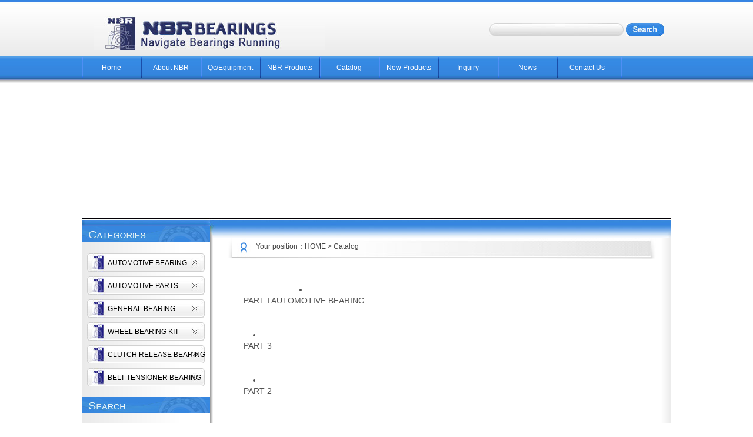

--- FILE ---
content_type: text/html; Charset=UTF-8
request_url: http://nbr-bearings.com.cn/en/cases/
body_size: 5193
content:

<!DOCTYPE html PUBLIC "-//W3C//DTD XHTML 1.0 Strict//EN" "/www.w3.org/TR/xhtml1/DTD/xhtml1-strict.dtd">
<html xmlns="/www.w3.org/1999/xhtml">
<head>
<meta http-equiv="Content-Type" content="text/html; charset=UTF-8" />
<meta http-equiv="X-UA-Compatible" content="IE=7" />
<title>Catalog-NBR BEARINGS</title>
<meta name="keywords" content="nbr轴承,NBR轴承,轴承NBR,NBR BEARINGS,Pillow block Bearings,Insert  bearings,Automotive Bearings,Hub bearings, Belt Tensioner bearings, roller bearings" />
<meta name="description" content="NBR BEARINGS,Pillow block Bearings,Automotive Bearings,AG bearings, insert bearings, " />
<link href="../base/templates/css/common.css" rel="stylesheet" type="text/css" />
<link href="../search/templates/css/searchform_simple.css" rel="stylesheet" type="text/css" />
<link href="../menu/templates/images/mainmenu_dolphin/A.css" rel="stylesheet" type="text/css" />
<link href="../menu/templates/images/bottommenu_1/A.css" rel="stylesheet" type="text/css" />
<link href="../products/templates/css/productclass_dolphin.css" rel="stylesheet" type="text/css" />
<link href="../products/templates/css/nav.css" rel="stylesheet" type="text/css" />
<link href="catalog.css" rel="stylesheet" type="text/css" />
<script type="text/javascript" src="../base/js/base.js"></script>
<script type="text/javascript" src="../base/js/common.js"></script>

</head>
<body style='background:transparent url(../effect/source/bg/bg.jpg) repeat-x scroll center top'>
<!--<div id="google_translate_element"></div><script type="text/javascript">
function googleTranslateElementInit() {
  new google.translate.TranslateElement({pageLanguage: 'en', includedLanguages: 'af,be,de,eo,es,fa,fr,it,ja,pl,pt,ro,ru,tr,uk', layout: google.translate.TranslateElement.InlineLayout.HORIZONTAL, autoDisplay: false}, 'google_translate_element');
}
</script><script type="text/javascript" src="//translate.google.com/translate_a/element.js?cb=googleTranslateElementInit"></script> -->
<div style='background:transparent url(../effect/source/bg/bg.jpg) repeat-x scroll center top'>
<div id='top' style='width:1002px;'>

<!-- 网站标志 -->
<div id='pdv_16203' class='pdv_class' style='width:407px;height:57px;top:28px;left:21px; z-index:5'>
<div id='spdv_16203' class='pdv_top' style='overflow:hidden;width:100%;height:100%'>
<div class="pdv_border" style="margin:0;padding:0;height:100%;border:0px  solid;background:;">
	<div style="height:25px;margin:1px;display:none;background:;">
		<div style="float:left;margin-left:12px;line-height:25px;font-weight:bold;color:">
		
		</div>
		<div style="float:right;margin-right:10px;display:none">
		</div>
	</div>
<div style="padding:0px">
<a href="#"><img src="/en/uploadfile/20111015233602131.jpg"border="0" /></a>
</div>
</div>

</div>
</div>

<!-- 全站搜索表单 -->

<div id='pdv_16209' class='pdv_class'  title='' style='width:297px;height:29px;top:39px;left:693px; z-index:6'>
<div id='spdv_16209' class='pdv_top' style='overflow:hidden;width:100%;height:100%'>
<div class="pdv_border" style="margin:0;padding:0;height:100%;border:0px  solid;background:;">
	<div style="height:25px;margin:1px;display:none;background:;">
		<div style="float:left;margin-left:12px;line-height:25px;font-weight:bold;color:">
		
		</div>
		<div style="float:right;margin-right:10px;display:none">
		<a href="-1" style="line-height:25px;color:">More</a>
		</div>
	</div>
<div style="padding:0px">

<div class="globalsearchformzone">
<form name="search" method="post" action="/en/search/search.asp">
   	<div class="globalsearchform">
    	<input name="search1" type="text" id="globalsearchform_key" value="" class="input" />
  	</div>
	<div class="globalsearchform1">
  		<input name="imageField" id="button" type="image" src="/en/search/templates/images/searchr.jpg" class="imgbutton" />
  	</div>
</form>
</div>

</div>
</div>

</div>
</div>

<!-- 一级导航菜单 -->

<div id='pdv_16204' class='pdv_class'   style='height:36px;width:918px;top:97px;left:0px; z-index:7'>
<div id='spdv_16204' class='pdv_top' style='overflow:hidden;width:100%;height:100%'>
<div class="pdv_border" style="margin:0;padding:0;height:100%;border:0px  solid;background:;">
	<div style="height:25px;margin:1px;display:none;background:;">
		<div style="float:left;margin-left:12px;line-height:25px;font-weight:bold;color:">
		
		</div>
		<div style="float:right;margin-right:10px;display:none">
		<a href="-1" style="line-height:25px;color:">More</a>
		</div>
	</div>
<div style="padding:0px">

<div id="menumain_dolphin">
<div class="menuright"></div>
<div class="mainmenuiner">
	
	<a href="/en/index.html" target="_self" class="menumain_dolphin">Home</a>
	
	<a href="/en/about/2.html" target="_self" class="menumain_dolphin">About NBR</a>
	
	<a href="/en/about/6.html" target="_self" class="menumain_dolphin">Qc/Equipment</a>
	
	<a href="/en/products/" target="_self" class="menumain_dolphin">NBR Products</a>
	
	<a href="/en/catalog/" target="_self" class="menumain_dolphin">Catalog</a>
	
	<a href="/en/cases/" target="_self" class="menumain_dolphin">New Products</a>
	
	<a href="/en/Inquiry/" target="_self" class="menumain_dolphin">Inquiry</a>
	
	<a href="/en/News/" target="_self" class="menumain_dolphin">News</a>
	
	<a href="/en/about/3.html" target="_self" class="menumain_dolphin">Contact Us</a>
	
	<a href="/en/index_cn.html" target="_self" class="menumain_dolphin">中文版</a>
	
	<a href="/en/index.html" target="_self" class="menumain_dolphin">English</a>
	
</div>
</div>

</div>
</div>

</div>
</div>

<!-- 轮播广告(FX) -->
<div id='pdv_16201' class='pdv_class'  title='' style='width:1002px;height:228px;top:142px;left:0px; z-index:8'>
<div id='spdv_16201' class='pdv_top' style='overflow:hidden;width:100%;height:100%'>
<div class="pdv_border" style="margin:0;padding:0;height:100%;border:0px  solid;background:;">
	<div style="height:25px;margin:1px;display:none;background:;">
		<div style="float:left;margin-left:12px;line-height:25px;font-weight:bold;color:">
		
		</div>
		<div style="float:right;margin-right:10px;display:none">
		<a href="-1" style="line-height:25px;color:">More</a>
		</div>
	</div>
<div style="padding:0px">
<div align="center">
<!--焦点广告-->
		<script type="text/javascript">
		var swf_width=1002;var swf_height=228;
		/*-- 参数 自动播放时间(秒)|文字颜色|文字背景色|文字背景透明度|按键数字颜色|当前按键颜色|普通按键色彩 */
		var config='5|0xffffff|0x000000|50|0xffffff|0xeb6100|0xa3a3a3';
		var files='',links='', texts='';
		files+='|/en/uploadfile/20161191136288605.jpg|/en/uploadfile/20139152124103483.jpg|/en/uploadfile/20139152123521978.jpg|/en/uploadfile/20139152125262752.jpg|/en/uploadfile/20139152124318578.jpg'
links+='|/uploadfile/20161191136288605.jpg| | | | '

		files=files.substring(1);
		links=links.substring(1);texts=texts.substring(1);
		document.write('<object classid="clsid:d27cdb6e-ae6d-11cf-96b8-444553540000" codebase="http://fpdownload.macromedia.com/pub/shockwave/cabs/flash/swflash.cab#version=6,0,0,0" width="'+ swf_width +'" height="'+ swf_height +'">');
		document.write('<param name="movie" value="/en/images/focus.swf" />');
		document.write('<param name="quality" value="high" />');
		document.write('<param name="menu" value="false" />');
		document.write('<param name=wmode value="opaque" />');
		document.write('<param name="FlashVars" value="config='+config+'&bcastr_flie='+files+'&bcastr_link='+links+'&bcastr_title='+texts+'" />');
		document.write('<embed src="/en/images/focus.swf" wmode="opaque" FlashVars="config='+config+'&bcastr_flie='+files+'&bcastr_link='+links+'&bcastr_title='+texts+'& menu="false" quality="high" width="'+ swf_width +'" height="'+ swf_height +'" type="application/x-shockwave-flash" pluginspage="http://www.macromedia.com/go/getflashplayer" />');
		document.write('</object>');
		</script> 
</div>

</div>
</div>

</div>
</div></div>
</div>
<div id='content' style='width:1002px;height:451px;background:url(../effect/source/bg/cbg.jpg) repeat-y;margin:0px auto'>

<!-- 图片/FLASH -->
<div id='pdv_16210' class='pdv_class'  title='' style='width:1002px;height:35px;top:0px;left:0px; z-index:1'>
<div id='spdv_16210' class='pdv_content' style='overflow:hidden;width:100%;height:100%'>
<div class="pdv_border" style="margin:0;padding:0;height:100%;border:0px  solid;background:;">
	<div style="height:25px;margin:1px;display:none;background:;">
		<div style="float:left;margin-left:12px;line-height:25px;font-weight:bold;color:">
		
		</div>
		<div style="float:right;margin-right:10px;display:none">
		<a href="-1" style="line-height:25px;color:">More</a>
		</div>
	</div>
<div style="padding:0px">
<img src="../diy/pics/20100927/1285551387.jpg" border="0" width="100%" />
</div>
</div>

</div>
</div>
<div id='pdv_16212' class='pdv_class'  title='' style='width:218px;height:242px;top:14px;left:0px; z-index:9'>
<div id='spdv_16212' class='pdv_content' style='overflow:visible;width:100%;'>
<div class="pdv_border" style="border:0px;height:100%;padding:0;margin:0;background:url(../base/border/775/images/title.jpg) 0px 0px no-repeat">
<div style="height:40px;border:0px;padding:0;margin:0;">
</div>
<div style="margin:0px;padding:0px">

<div class="productclass_dolphin">

<a href="casesMore.asp?id=22" class="productclass_dolphin">AUTOMOTIVE BEARING</a>

<a href="casesMore.asp?id=23" class="productclass_dolphin">AUTOMOTIVE PARTS</a>

<a href="casesMore.asp?id=24" class="productclass_dolphin">GENERAL BEARING</a>

<a href="casesMore.asp?id=25" class="productclass_dolphin">WHEEL BEARING KIT</a>

<a href="casesMore.asp?id=26" class="productclass_dolphin">CLUTCH RELEASE BEARING</a>

<a href="casesMore.asp?id=27" class="productclass_dolphin">BELT TENSIONER BEARING</a>

</div>
</div>
</div>
</div>
</div><div id='pdv_16213' class='pdv_class'  title='' style='width:218px;height:185px;top:266px;left:0px; z-index:10'>
<div id='spdv_16213' class='pdv_content' style='overflow:visible;width:100%;'>
<div class="pdv_border" style="border:0px;height:100%;padding:0;margin:0;background:url(../base/border/778/images/title.jpg) 0px 0px no-repeat">
<div style="height:40px;border:0px;padding:0;margin:0;">
</div>
<div style="margin:0px;padding:0px">
<link href="../products/templates/css/product_searchform_dolphin.css" rel="stylesheet" type="text/css" />
<div class="productsearchformzone">
<form name="search" method="post" action="/en/search/search.asp"> 
   <div class="productsearchform">
    Input the key word: </div>
    <div class="productsearchform">
    <input name="search1" type="text" onfocus="this.value=''" style="width:153px;" class="inputproduct">
  </div>
  <div class="productsearchform2">
  <input name="image" id="button" type="image" src="/en/products/templates/images/search5.gif" >
  </div>
</form>
</div>

</div>
</div>

</div>
</div>

<!-- 当前位置提示条 -->
<div id='pdv_16214' class='pdv_class'  title='' style='width:728px;height:40px;top:35px;left:248px; z-index:11'>
<div id='spdv_16214' class='pdv_content' style='overflow:hidden;width:100%;height:100%;'>
<div class="pdv_border" style="border:0px;background:url(../base/border/788/images/title.jpg) no-repeat;padding:0px;margin:0px;height:100%;">
	<div style="float:left;color:#464646;font:14px/44px Simsun;padding-left:35px;"></div>
	<div style="float:right;height:100%;width:18px;background:url(../base/border/788/images/title.jpg) -982px 0px no-repeat;"></div>
 
<div id="nav">
Your position：<a href="/en/index.html">HOME</a> &gt; <a href="/en/cases/" >Catalog</a>
</div>

</div>

</div>
</div>

<!-- 产品 -->
<div id='pdv_16215' class='pdv_class'  title='' style='width:692px;height:70px;top:95px;left:272px; z-index:12'>
<div id='spdv_16215' class='pdv_content' style='overflow:visible;width:100%;'>
<div class="pdv_border" style="margin:0;padding:0;height:100%;border:0px  solid;background:;">
	<div style="height:25px;margin:1px;display:none;background:;">
		<div style="float:left;margin-left:12px;line-height:25px;font-weight:bold;color:">
		
		</div>
		<div style="float:right;margin-right:10px;display:none">
		<a href="-1" style="line-height:25px;color:">More</a>
		</div>
	</div>
<div style="padding:0px">
		
		<table width="617" border="0">
                          <tr>
                            <td> <div align="left"><h5>
        <div class="productquery_dolphin">
          <div class="productquery_dolphin_bottom">
		  
		  <li class="title">
	<div class="title"> <a href="31.html" title="PART Ⅰ AUTOMOTIVE BEARING" class="prodtitle">PART Ⅰ AUTOMOTIVE BEARING </a>

	<div class="time"></div></div>

</li>
		  
				
				
				
            </div>
        </div></h5></div>
                            </td>
                          </tr>
                        </table>
		
		<table width="617" border="0">
                          <tr>
                            <td> <div align="left"><h5>
        <div class="productquery_dolphin">
          <div class="productquery_dolphin_bottom">
		  
		  <li class="title">
	<div class="title"> <a href="32.html" title="PART 3" class="prodtitle">PART 3 </a>

	<div class="time"></div></div>

</li>
		  
				
				
				
            </div>
        </div></h5></div>
                            </td>
                          </tr>
                        </table>
		
		<table width="617" border="0">
                          <tr>
                            <td> <div align="left"><h5>
        <div class="productquery_dolphin">
          <div class="productquery_dolphin_bottom">
		  
		  <li class="title">
	<div class="title"> <a href="33.html" title="PART 2" class="prodtitle">PART 2 </a>

	<div class="time"></div></div>

</li>
		  
				
				
				
            </div>
        </div></h5></div>
                            </td>
                          </tr>
                        </table>
		
		<table width="617" border="0">
                          <tr>
                            <td> <div align="left"><h5>
        <div class="productquery_dolphin">
          <div class="productquery_dolphin_bottom">
		  
		  <li class="title">
	<div class="title"> <a href="34.html" title="dsaf" class="prodtitle">dsaf </a>

	<div class="time"></div></div>

</li>
		  
				
				
				
            </div>
        </div></h5></div>
                            </td>
                          </tr>
                        </table>
		
		
		<div id="showpages" >
<table width=100% border=0 cellpadding=0 cellspacing=0 >
<form method=get onsubmit="document.location = 'http://nbr-bearings.com.cn/en/cases/index.asp?page='+ this.page.value;return false;"><TR >
<TD align=left  class=hui>
<p align=center>
Home
Last
Next 
End 
Page：1/1Page
total of4 Records
 Skip<INPUT CLASS=wenbenkuang TYEP=TEXT NAME=page SIZE=2 Maxlength=5 VALUE=1>Page
<INPUT CLASS=go-wenbenkuang type=submit value=GO></TD>
</TR></form>
</table>

</div>

</div>
</div>

</div>
</div>
</div>
<style type="text/css">
<!--
.STYLE1 {font-family: Arial, Helvetica, sans-serif}
-->
</style>
<table width="100%" height="81" border="0" background="../diy/pics/20100927/1285557024.jpg">
  <tr>
    <td><p style="TEXT-ALIGN: center; LINE-HEIGHT: 24px; MARGIN: 0px; FONT-FAMILY: Arial, Helvetica, sans-serif; COLOR: #FFFFFF"><span style="font-size:12px;">Copyright © 2007 All Rights Reserved by NBR
<a href="https://beian.miit.gov.cn" target="_blank">闽ICP备12003645号-1</a>
<a href="https://beian.gov.cn" target="_blank">
<img src="http://www.beian.gov.cn/img/ghs.png" alt="" />闽公网安备35020302001258号</a>
&nbsp;<span style="display:none"><script language="javascript" src="http://count23.51yes.com/click.aspx?id=237428943&logo=6" charset="gb2312"></script></span>
<a href="http://countt.51yes.com/login.aspx" target="_blank">.</a>
</span></p></td>
  </tr>
  <tr>
    <td><div align="center" class="STYLE1"><span style="TEXT-ALIGN: center; LINE-HEIGHT: 24px; MARGIN: 0px; COLOR: #292929">ADD:3505#,Yixiang,Building,No.106,Changqingbeili,Xiamen 361012,China &nbsp;<br />
    TEL:+86-592-5337355-58,5681435-36&nbsp;FAX:+86-592-5337356</span> &nbsp;Email:<a href="mailto:sales@nbr-bearings.com.cn">sales@nbr-bearings.com.cn</a></div></td>
  </tr>
</table>
</div>
<script type="text/javascript" src="../base/js/eqq.js"></script>

</body>
</html>

--- FILE ---
content_type: text/css
request_url: http://nbr-bearings.com.cn/en/search/templates/css/searchform_simple.css
body_size: 414
content:
/* ============��������============== */
div.globalsearchformzone{
padding:0px;
margin:0px;
height:26px;
background:url(../images/searchl.jpg) 0 0 no-repeat;
}


div.globalsearchformzone div.globalsearchform{
float:left;
padding:0px 12px 0px 10px;
margin:0px;
height:26px;
font:12px/22px simsun;
color:#ffffff;
}

div.globalsearchformzone div.globalsearchform1{
float:right;
padding:0px;
margin:0px;
line-height:25px;
}

div.globalsearchformzone div.globalsearchform .input{
border:0px;
height:18px;
line-height:19px;
padding:0px;
margin:0px;
background:transparent;
color:#767676;
width:200px;
}

div.globalsearchformzone div.globalsearchform1 .imgbutton{
padding:0px;
margin:0px;
}

--- FILE ---
content_type: text/css
request_url: http://nbr-bearings.com.cn/en/menu/templates/images/mainmenu_dolphin/A.css
body_size: 501
content:
#menumain_dolphin{
   margin:0;
   white-space:nowrap;
   overflow:hidden;
   height:36px;
}

#menumain_dolphin .mainmenuiner {
    height:36px;
	padding:0;
    line-height:36px;
    overflow:hidden;
    margin:0px; 
}

#menumain_dolphin .menuright {
	float:right;
    height:36px;
	width:2px;
	padding:0;
    overflow:hidden;
    margin:0px;
	background:url(menu.jpg) 0px 0px no-repeat;
}

#menumain_dolphin a.menumain_dolphin:link,#menumain_dolphin a.menumain_dolphin:active,#menumain_dolphin a.menumain_dolphin:visited{
   display:block;
   float:left;
   height:36px;
   text-decoration:none;
   text-align:center;
   width:101px;
   color:#fff;
   font:12px/36px 'Microsoft YaHei','SimSun',Arial,Sans-Serif;
   background:url(menu.jpg) 0px 0px no-repeat;
   margin:0px;
}

#menumain_dolphin a.menumain_dolphin:hover{
   display:block;
   float:left;
   height:36px;
   color:#fff; 
   text-decoration:none;
   text-align:center;
   width:101px;
   font:12px/36px 'Microsoft YaHei','SimSun',Arial,Sans-Serif;
   background:url(menunow.jpg) 0px 0px no-repeat;
   margin:0px;
} 

--- FILE ---
content_type: text/css
request_url: http://nbr-bearings.com.cn/en/products/templates/css/productclass_dolphin.css
body_size: 482
content:
/* ============�����б�============== */

div.productclass_dolphin{
margin:0px;
padding:7px 0px 0px 9px;
}

a.productclass_dolphin:link,a.productclass_dolphin:visited,a.productclass_dolphin:active{
display:block;
text-decoration:none;
font:12px/32px Verdana, Arial, Helvetica, sans-serif;
height:39px;
text-align:left;
background:url(../images/dot2.jpg) 0px 0px no-repeat;
padding-left:35px;
margin:0px;
color:#000;
}

a.productclass_dolphin:hover{
display:block;
color:#ff0000; 
text-decoration: none;
}


/* ============��������============== */

div.productclass_dolphin2{
margin:0px;
padding:7px 0px 0px 9px;
}

a.productclass_dolphin2:link,a.productclass_dolphin2:visited,a.productclass_dolphin2:active{
display:block;
text-decoration:none;
font:12px/32px Verdana, Arial, Helvetica, sans-serif;
height:39px;
text-align:left;
background:url(../images/dot3.jpg) 0px 0px no-repeat;
padding-left:15px;
margin:0px;
color:#707070;
}

a.productclass_dolphin2:hover{
display:block;
color:#ff0000; 
text-decoration: none;
}


--- FILE ---
content_type: text/css
request_url: http://nbr-bearings.com.cn/en/products/templates/css/nav.css
body_size: 199
content:


/*=========����=========*/
div#nav {
color:#464646;
padding:6px 0px 0px 48px;
}

div#nav a{
color:#464646;
}

--- FILE ---
content_type: text/css
request_url: http://nbr-bearings.com.cn/en/cases/catalog.css
body_size: 816
content:
/* ============��ƷͼƬ�б�============== */

div.productquery_dolphin{
float:left;
padding:0px;
margin:0px 10px 10px 0px;
background: 0 0 no-repeat;
}

div.productquery_dolphin_top{
margin:0px;
}

div.productquery_dolphin_bottom{
text-align:center;
padding-bottom:5px;

}

div.productquery_dolphin div.fang{
margin:0px;
text-align:center;
padding:17px 17px 6px;
}

div.productquery_dolphin div.picFit{
overflow: hidden;

}

div.productquery_dolphin div.picFit img{
}

div.productquery_dolphin a.prodtitle:link,div.productquery_dolphin a.prodtitle:visited,div.productquery_dolphin a.prodtitle:active{
display:block;
color:#515151;
font:14px/25px Verdana, Arial, Helvetica, sans-serif;
text-decoration: none;
margin:0px;
padding:0px;
text-align:left;
}

div.productquery_dolphin a.prodtitle:hover{
display:block;
color:#ff0000;
text-decoration: underline;
font:12px/25px Verdana, Arial, Helvetica, sans-serif;
text-align:center;
}
/* ============��ҳ============== */

div#showpages {
clear:both;
padding:0px;
margin:20px 0px;
width:100%;
height:30px;
white-space: nowrap;
}

div#pagesinfo {
float:left;
padding:3px 8px;
white-space: nowrap;
}

div#pages {
float:right;
padding-right:8px;
white-space: nowrap;
}

div#pages ul{
margin:0;
padding:0;
}

div#pages a:link,div#pages a:visited,div#pages a:active{
color:#303030;
text-decoration: none;
}

div#pages a:hover{
color:#ff0000;
text-decoration: none;
}

div#pages li{
margin:3px;
padding:2px 5px;
list-style-type: none;
float:left;
background:#dcd9d4;
color:#303030;
border:1px #dcd9d4 solid;
white-space: nowrap;
}

div#pages li.pagesnow{
color:#303030;
background-color:#eee;
white-space: nowrap;
border:1px #dcd9d4 solid;
}

div#pages li.pbutton{
color:#303030;
background-color:#dcd9d4;
padding:3px 5px 1px 5px;
white-space: nowrap;
border:1px #dcd9d4 solid;
}


div#pages li.opt{
color:#303030;
padding:0px;
white-space: nowrap;
border:0px;
}